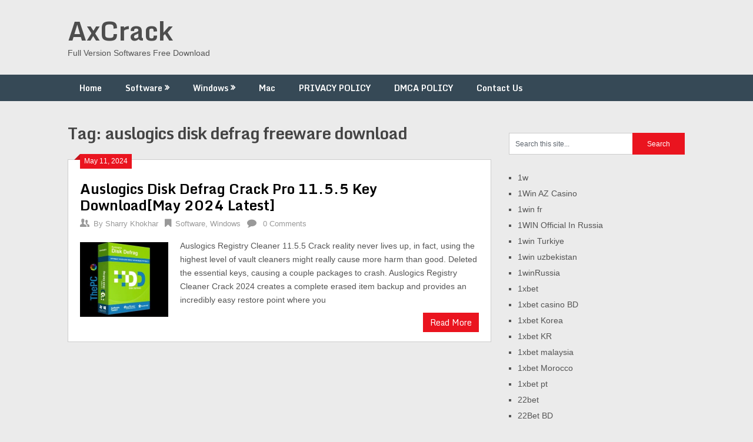

--- FILE ---
content_type: text/html; charset=UTF-8
request_url: https://axcrack.org/tag/auslogics-disk-defrag-freeware-download/
body_size: 47971
content:
<!DOCTYPE html><html lang="en-US"><head><meta name="google-site-verification" content="Fshpmyoh9DvnyIECMw3KFVn5WWfFnnD_jrq5OZrHFk4" /><meta charset="UTF-8"><meta name="viewport" content="width=device-width, initial-scale=1"><link rel="profile" href="http://gmpg.org/xfn/11"><link rel="pingback" href="https://axcrack.org/xmlrpc.php"><meta name='robots' content='index, follow, max-image-preview:large, max-snippet:-1, max-video-preview:-1' /><title>auslogics disk defrag freeware download Archives : AxCrack</title><link rel="canonical" href="https://axcrack.org/tag/auslogics-disk-defrag-freeware-download/" /><meta property="og:locale" content="en_US" /><meta property="og:type" content="article" /><meta property="og:title" content="auslogics disk defrag freeware download Archives : AxCrack" /><meta property="og:url" content="https://axcrack.org/tag/auslogics-disk-defrag-freeware-download/" /><meta property="og:site_name" content="AxCrack" /><meta name="twitter:card" content="summary_large_image" /> <script type="application/ld+json" class="yoast-schema-graph">{"@context":"https://schema.org","@graph":[{"@type":"CollectionPage","@id":"https://axcrack.org/tag/auslogics-disk-defrag-freeware-download/","url":"https://axcrack.org/tag/auslogics-disk-defrag-freeware-download/","name":"auslogics disk defrag freeware download Archives : AxCrack","isPartOf":{"@id":"https://axcrack.org/#website"},"primaryImageOfPage":{"@id":"https://axcrack.org/tag/auslogics-disk-defrag-freeware-download/#primaryimage"},"image":{"@id":"https://axcrack.org/tag/auslogics-disk-defrag-freeware-download/#primaryimage"},"thumbnailUrl":"https://axcrack.org/wp-content/uploads/2021/05/Auslogics-Disk-Defrag-2020-Crack-1-1.jpg","breadcrumb":{"@id":"https://axcrack.org/tag/auslogics-disk-defrag-freeware-download/#breadcrumb"},"inLanguage":"en-US"},{"@type":"ImageObject","inLanguage":"en-US","@id":"https://axcrack.org/tag/auslogics-disk-defrag-freeware-download/#primaryimage","url":"https://axcrack.org/wp-content/uploads/2021/05/Auslogics-Disk-Defrag-2020-Crack-1-1.jpg","contentUrl":"https://axcrack.org/wp-content/uploads/2021/05/Auslogics-Disk-Defrag-2020-Crack-1-1.jpg","width":500,"height":421,"caption":"Auslogics Disk Defrag Pro Crack free download full version"},{"@type":"BreadcrumbList","@id":"https://axcrack.org/tag/auslogics-disk-defrag-freeware-download/#breadcrumb","itemListElement":[{"@type":"ListItem","position":1,"name":"Home","item":"https://axcrack.org/"},{"@type":"ListItem","position":2,"name":"auslogics disk defrag freeware download"}]},{"@type":"WebSite","@id":"https://axcrack.org/#website","url":"https://axcrack.org/","name":"AxCrack","description":"Full Version Softwares Free Download","publisher":{"@id":"https://axcrack.org/#/schema/person/b965c04653cbc0ce062ad41b3c683039"},"potentialAction":[{"@type":"SearchAction","target":{"@type":"EntryPoint","urlTemplate":"https://axcrack.org/?s={search_term_string}"},"query-input":{"@type":"PropertyValueSpecification","valueRequired":true,"valueName":"search_term_string"}}],"inLanguage":"en-US"},{"@type":["Person","Organization"],"@id":"https://axcrack.org/#/schema/person/b965c04653cbc0ce062ad41b3c683039","name":"Sharry Khokhar","image":{"@type":"ImageObject","inLanguage":"en-US","@id":"https://axcrack.org/#/schema/person/image/","url":"https://secure.gravatar.com/avatar/b48e351eb4b4b323fc108052a3bdce8393504d917dce88b950bc97b047a8e750?s=96&d=mm&r=g","contentUrl":"https://secure.gravatar.com/avatar/b48e351eb4b4b323fc108052a3bdce8393504d917dce88b950bc97b047a8e750?s=96&d=mm&r=g","caption":"Sharry Khokhar"},"logo":{"@id":"https://axcrack.org/#/schema/person/image/"},"sameAs":["http://axcrack.org","https://www.facebook.com/94fbr.og"]}]}</script> <link rel='dns-prefetch' href='//static.addtoany.com' /><link rel='dns-prefetch' href='//www.googletagmanager.com' /><link rel='dns-prefetch' href='//stats.wp.com' /><link rel='dns-prefetch' href='//fonts.googleapis.com' /><link rel="alternate" type="application/rss+xml" title="AxCrack &raquo; Feed" href="https://axcrack.org/feed/" /><link rel="alternate" type="application/rss+xml" title="AxCrack &raquo; Comments Feed" href="https://axcrack.org/comments/feed/" /><link rel="alternate" type="application/rss+xml" title="AxCrack &raquo; auslogics disk defrag freeware download Tag Feed" href="https://axcrack.org/tag/auslogics-disk-defrag-freeware-download/feed/" /><style id='wp-img-auto-sizes-contain-inline-css' type='text/css'>img:is([sizes=auto i],[sizes^="auto," i]){contain-intrinsic-size:3000px 1500px}
/*# sourceURL=wp-img-auto-sizes-contain-inline-css */</style><style id='wp-emoji-styles-inline-css' type='text/css'>img.wp-smiley, img.emoji {
		display: inline !important;
		border: none !important;
		box-shadow: none !important;
		height: 1em !important;
		width: 1em !important;
		margin: 0 0.07em !important;
		vertical-align: -0.1em !important;
		background: none !important;
		padding: 0 !important;
	}
/*# sourceURL=wp-emoji-styles-inline-css */</style><style id='wp-block-library-inline-css' type='text/css'>:root{--wp-block-synced-color:#7a00df;--wp-block-synced-color--rgb:122,0,223;--wp-bound-block-color:var(--wp-block-synced-color);--wp-editor-canvas-background:#ddd;--wp-admin-theme-color:#007cba;--wp-admin-theme-color--rgb:0,124,186;--wp-admin-theme-color-darker-10:#006ba1;--wp-admin-theme-color-darker-10--rgb:0,107,160.5;--wp-admin-theme-color-darker-20:#005a87;--wp-admin-theme-color-darker-20--rgb:0,90,135;--wp-admin-border-width-focus:2px}@media (min-resolution:192dpi){:root{--wp-admin-border-width-focus:1.5px}}.wp-element-button{cursor:pointer}:root .has-very-light-gray-background-color{background-color:#eee}:root .has-very-dark-gray-background-color{background-color:#313131}:root .has-very-light-gray-color{color:#eee}:root .has-very-dark-gray-color{color:#313131}:root .has-vivid-green-cyan-to-vivid-cyan-blue-gradient-background{background:linear-gradient(135deg,#00d084,#0693e3)}:root .has-purple-crush-gradient-background{background:linear-gradient(135deg,#34e2e4,#4721fb 50%,#ab1dfe)}:root .has-hazy-dawn-gradient-background{background:linear-gradient(135deg,#faaca8,#dad0ec)}:root .has-subdued-olive-gradient-background{background:linear-gradient(135deg,#fafae1,#67a671)}:root .has-atomic-cream-gradient-background{background:linear-gradient(135deg,#fdd79a,#004a59)}:root .has-nightshade-gradient-background{background:linear-gradient(135deg,#330968,#31cdcf)}:root .has-midnight-gradient-background{background:linear-gradient(135deg,#020381,#2874fc)}:root{--wp--preset--font-size--normal:16px;--wp--preset--font-size--huge:42px}.has-regular-font-size{font-size:1em}.has-larger-font-size{font-size:2.625em}.has-normal-font-size{font-size:var(--wp--preset--font-size--normal)}.has-huge-font-size{font-size:var(--wp--preset--font-size--huge)}.has-text-align-center{text-align:center}.has-text-align-left{text-align:left}.has-text-align-right{text-align:right}.has-fit-text{white-space:nowrap!important}#end-resizable-editor-section{display:none}.aligncenter{clear:both}.items-justified-left{justify-content:flex-start}.items-justified-center{justify-content:center}.items-justified-right{justify-content:flex-end}.items-justified-space-between{justify-content:space-between}.screen-reader-text{border:0;clip-path:inset(50%);height:1px;margin:-1px;overflow:hidden;padding:0;position:absolute;width:1px;word-wrap:normal!important}.screen-reader-text:focus{background-color:#ddd;clip-path:none;color:#444;display:block;font-size:1em;height:auto;left:5px;line-height:normal;padding:15px 23px 14px;text-decoration:none;top:5px;width:auto;z-index:100000}html :where(.has-border-color){border-style:solid}html :where([style*=border-top-color]){border-top-style:solid}html :where([style*=border-right-color]){border-right-style:solid}html :where([style*=border-bottom-color]){border-bottom-style:solid}html :where([style*=border-left-color]){border-left-style:solid}html :where([style*=border-width]){border-style:solid}html :where([style*=border-top-width]){border-top-style:solid}html :where([style*=border-right-width]){border-right-style:solid}html :where([style*=border-bottom-width]){border-bottom-style:solid}html :where([style*=border-left-width]){border-left-style:solid}html :where(img[class*=wp-image-]){height:auto;max-width:100%}:where(figure){margin:0 0 1em}html :where(.is-position-sticky){--wp-admin--admin-bar--position-offset:var(--wp-admin--admin-bar--height,0px)}@media screen and (max-width:600px){html :where(.is-position-sticky){--wp-admin--admin-bar--position-offset:0px}}

/*# sourceURL=wp-block-library-inline-css */</style><style id='wp-block-categories-inline-css' type='text/css'>.wp-block-categories{box-sizing:border-box}.wp-block-categories.alignleft{margin-right:2em}.wp-block-categories.alignright{margin-left:2em}.wp-block-categories.wp-block-categories-dropdown.aligncenter{text-align:center}.wp-block-categories .wp-block-categories__label{display:block;width:100%}
/*# sourceURL=https://axcrack.org/wp-includes/blocks/categories/style.min.css */</style><style id='global-styles-inline-css' type='text/css'>:root{--wp--preset--aspect-ratio--square: 1;--wp--preset--aspect-ratio--4-3: 4/3;--wp--preset--aspect-ratio--3-4: 3/4;--wp--preset--aspect-ratio--3-2: 3/2;--wp--preset--aspect-ratio--2-3: 2/3;--wp--preset--aspect-ratio--16-9: 16/9;--wp--preset--aspect-ratio--9-16: 9/16;--wp--preset--color--black: #000000;--wp--preset--color--cyan-bluish-gray: #abb8c3;--wp--preset--color--white: #ffffff;--wp--preset--color--pale-pink: #f78da7;--wp--preset--color--vivid-red: #cf2e2e;--wp--preset--color--luminous-vivid-orange: #ff6900;--wp--preset--color--luminous-vivid-amber: #fcb900;--wp--preset--color--light-green-cyan: #7bdcb5;--wp--preset--color--vivid-green-cyan: #00d084;--wp--preset--color--pale-cyan-blue: #8ed1fc;--wp--preset--color--vivid-cyan-blue: #0693e3;--wp--preset--color--vivid-purple: #9b51e0;--wp--preset--gradient--vivid-cyan-blue-to-vivid-purple: linear-gradient(135deg,rgb(6,147,227) 0%,rgb(155,81,224) 100%);--wp--preset--gradient--light-green-cyan-to-vivid-green-cyan: linear-gradient(135deg,rgb(122,220,180) 0%,rgb(0,208,130) 100%);--wp--preset--gradient--luminous-vivid-amber-to-luminous-vivid-orange: linear-gradient(135deg,rgb(252,185,0) 0%,rgb(255,105,0) 100%);--wp--preset--gradient--luminous-vivid-orange-to-vivid-red: linear-gradient(135deg,rgb(255,105,0) 0%,rgb(207,46,46) 100%);--wp--preset--gradient--very-light-gray-to-cyan-bluish-gray: linear-gradient(135deg,rgb(238,238,238) 0%,rgb(169,184,195) 100%);--wp--preset--gradient--cool-to-warm-spectrum: linear-gradient(135deg,rgb(74,234,220) 0%,rgb(151,120,209) 20%,rgb(207,42,186) 40%,rgb(238,44,130) 60%,rgb(251,105,98) 80%,rgb(254,248,76) 100%);--wp--preset--gradient--blush-light-purple: linear-gradient(135deg,rgb(255,206,236) 0%,rgb(152,150,240) 100%);--wp--preset--gradient--blush-bordeaux: linear-gradient(135deg,rgb(254,205,165) 0%,rgb(254,45,45) 50%,rgb(107,0,62) 100%);--wp--preset--gradient--luminous-dusk: linear-gradient(135deg,rgb(255,203,112) 0%,rgb(199,81,192) 50%,rgb(65,88,208) 100%);--wp--preset--gradient--pale-ocean: linear-gradient(135deg,rgb(255,245,203) 0%,rgb(182,227,212) 50%,rgb(51,167,181) 100%);--wp--preset--gradient--electric-grass: linear-gradient(135deg,rgb(202,248,128) 0%,rgb(113,206,126) 100%);--wp--preset--gradient--midnight: linear-gradient(135deg,rgb(2,3,129) 0%,rgb(40,116,252) 100%);--wp--preset--font-size--small: 13px;--wp--preset--font-size--medium: 20px;--wp--preset--font-size--large: 36px;--wp--preset--font-size--x-large: 42px;--wp--preset--spacing--20: 0.44rem;--wp--preset--spacing--30: 0.67rem;--wp--preset--spacing--40: 1rem;--wp--preset--spacing--50: 1.5rem;--wp--preset--spacing--60: 2.25rem;--wp--preset--spacing--70: 3.38rem;--wp--preset--spacing--80: 5.06rem;--wp--preset--shadow--natural: 6px 6px 9px rgba(0, 0, 0, 0.2);--wp--preset--shadow--deep: 12px 12px 50px rgba(0, 0, 0, 0.4);--wp--preset--shadow--sharp: 6px 6px 0px rgba(0, 0, 0, 0.2);--wp--preset--shadow--outlined: 6px 6px 0px -3px rgb(255, 255, 255), 6px 6px rgb(0, 0, 0);--wp--preset--shadow--crisp: 6px 6px 0px rgb(0, 0, 0);}:where(.is-layout-flex){gap: 0.5em;}:where(.is-layout-grid){gap: 0.5em;}body .is-layout-flex{display: flex;}.is-layout-flex{flex-wrap: wrap;align-items: center;}.is-layout-flex > :is(*, div){margin: 0;}body .is-layout-grid{display: grid;}.is-layout-grid > :is(*, div){margin: 0;}:where(.wp-block-columns.is-layout-flex){gap: 2em;}:where(.wp-block-columns.is-layout-grid){gap: 2em;}:where(.wp-block-post-template.is-layout-flex){gap: 1.25em;}:where(.wp-block-post-template.is-layout-grid){gap: 1.25em;}.has-black-color{color: var(--wp--preset--color--black) !important;}.has-cyan-bluish-gray-color{color: var(--wp--preset--color--cyan-bluish-gray) !important;}.has-white-color{color: var(--wp--preset--color--white) !important;}.has-pale-pink-color{color: var(--wp--preset--color--pale-pink) !important;}.has-vivid-red-color{color: var(--wp--preset--color--vivid-red) !important;}.has-luminous-vivid-orange-color{color: var(--wp--preset--color--luminous-vivid-orange) !important;}.has-luminous-vivid-amber-color{color: var(--wp--preset--color--luminous-vivid-amber) !important;}.has-light-green-cyan-color{color: var(--wp--preset--color--light-green-cyan) !important;}.has-vivid-green-cyan-color{color: var(--wp--preset--color--vivid-green-cyan) !important;}.has-pale-cyan-blue-color{color: var(--wp--preset--color--pale-cyan-blue) !important;}.has-vivid-cyan-blue-color{color: var(--wp--preset--color--vivid-cyan-blue) !important;}.has-vivid-purple-color{color: var(--wp--preset--color--vivid-purple) !important;}.has-black-background-color{background-color: var(--wp--preset--color--black) !important;}.has-cyan-bluish-gray-background-color{background-color: var(--wp--preset--color--cyan-bluish-gray) !important;}.has-white-background-color{background-color: var(--wp--preset--color--white) !important;}.has-pale-pink-background-color{background-color: var(--wp--preset--color--pale-pink) !important;}.has-vivid-red-background-color{background-color: var(--wp--preset--color--vivid-red) !important;}.has-luminous-vivid-orange-background-color{background-color: var(--wp--preset--color--luminous-vivid-orange) !important;}.has-luminous-vivid-amber-background-color{background-color: var(--wp--preset--color--luminous-vivid-amber) !important;}.has-light-green-cyan-background-color{background-color: var(--wp--preset--color--light-green-cyan) !important;}.has-vivid-green-cyan-background-color{background-color: var(--wp--preset--color--vivid-green-cyan) !important;}.has-pale-cyan-blue-background-color{background-color: var(--wp--preset--color--pale-cyan-blue) !important;}.has-vivid-cyan-blue-background-color{background-color: var(--wp--preset--color--vivid-cyan-blue) !important;}.has-vivid-purple-background-color{background-color: var(--wp--preset--color--vivid-purple) !important;}.has-black-border-color{border-color: var(--wp--preset--color--black) !important;}.has-cyan-bluish-gray-border-color{border-color: var(--wp--preset--color--cyan-bluish-gray) !important;}.has-white-border-color{border-color: var(--wp--preset--color--white) !important;}.has-pale-pink-border-color{border-color: var(--wp--preset--color--pale-pink) !important;}.has-vivid-red-border-color{border-color: var(--wp--preset--color--vivid-red) !important;}.has-luminous-vivid-orange-border-color{border-color: var(--wp--preset--color--luminous-vivid-orange) !important;}.has-luminous-vivid-amber-border-color{border-color: var(--wp--preset--color--luminous-vivid-amber) !important;}.has-light-green-cyan-border-color{border-color: var(--wp--preset--color--light-green-cyan) !important;}.has-vivid-green-cyan-border-color{border-color: var(--wp--preset--color--vivid-green-cyan) !important;}.has-pale-cyan-blue-border-color{border-color: var(--wp--preset--color--pale-cyan-blue) !important;}.has-vivid-cyan-blue-border-color{border-color: var(--wp--preset--color--vivid-cyan-blue) !important;}.has-vivid-purple-border-color{border-color: var(--wp--preset--color--vivid-purple) !important;}.has-vivid-cyan-blue-to-vivid-purple-gradient-background{background: var(--wp--preset--gradient--vivid-cyan-blue-to-vivid-purple) !important;}.has-light-green-cyan-to-vivid-green-cyan-gradient-background{background: var(--wp--preset--gradient--light-green-cyan-to-vivid-green-cyan) !important;}.has-luminous-vivid-amber-to-luminous-vivid-orange-gradient-background{background: var(--wp--preset--gradient--luminous-vivid-amber-to-luminous-vivid-orange) !important;}.has-luminous-vivid-orange-to-vivid-red-gradient-background{background: var(--wp--preset--gradient--luminous-vivid-orange-to-vivid-red) !important;}.has-very-light-gray-to-cyan-bluish-gray-gradient-background{background: var(--wp--preset--gradient--very-light-gray-to-cyan-bluish-gray) !important;}.has-cool-to-warm-spectrum-gradient-background{background: var(--wp--preset--gradient--cool-to-warm-spectrum) !important;}.has-blush-light-purple-gradient-background{background: var(--wp--preset--gradient--blush-light-purple) !important;}.has-blush-bordeaux-gradient-background{background: var(--wp--preset--gradient--blush-bordeaux) !important;}.has-luminous-dusk-gradient-background{background: var(--wp--preset--gradient--luminous-dusk) !important;}.has-pale-ocean-gradient-background{background: var(--wp--preset--gradient--pale-ocean) !important;}.has-electric-grass-gradient-background{background: var(--wp--preset--gradient--electric-grass) !important;}.has-midnight-gradient-background{background: var(--wp--preset--gradient--midnight) !important;}.has-small-font-size{font-size: var(--wp--preset--font-size--small) !important;}.has-medium-font-size{font-size: var(--wp--preset--font-size--medium) !important;}.has-large-font-size{font-size: var(--wp--preset--font-size--large) !important;}.has-x-large-font-size{font-size: var(--wp--preset--font-size--x-large) !important;}
/*# sourceURL=global-styles-inline-css */</style><style id='classic-theme-styles-inline-css' type='text/css'>/*! This file is auto-generated */
.wp-block-button__link{color:#fff;background-color:#32373c;border-radius:9999px;box-shadow:none;text-decoration:none;padding:calc(.667em + 2px) calc(1.333em + 2px);font-size:1.125em}.wp-block-file__button{background:#32373c;color:#fff;text-decoration:none}
/*# sourceURL=/wp-includes/css/classic-themes.min.css */</style><link rel='stylesheet' id='ribbon-lite-style-css' href='https://axcrack.org/wp-content/cache/autoptimize/autoptimize_single_408b497c04306d6cdaaa51c067065632.php?ver=6.9' type='text/css' media='all' /><style id='ribbon-lite-style-inline-css' type='text/css'>#site-header { background-image: url(''); }
        #tabber .inside li .meta b,footer .widget li a:hover,.fn a,.reply a,#tabber .inside li div.info .entry-title a:hover, #navigation ul ul a:hover,.single_post a, a:hover, .sidebar.c-4-12 .textwidget a, #site-footer .textwidget a, #commentform a, #tabber .inside li a, .copyrights a:hover, a, .sidebar.c-4-12 a:hover, .top a:hover, footer .tagcloud a:hover { color: #EA141F; }

        .nav-previous a:hover, .nav-next a:hover, #commentform input#submit, #searchform input[type='submit'], .home_menu_item, .primary-navigation a:hover, .post-date-ribbon, .currenttext, .pagination a:hover, .readMore a, .mts-subscribe input[type='submit'], .pagination .current, .woocommerce nav.woocommerce-pagination ul li a:focus, .woocommerce nav.woocommerce-pagination ul li a:hover, .woocommerce nav.woocommerce-pagination ul li span.current, .woocommerce-product-search input[type="submit"], .woocommerce a.button, .woocommerce-page a.button, .woocommerce button.button, .woocommerce-page button.button, .woocommerce input.button, .woocommerce-page input.button, .woocommerce #respond input#submit, .woocommerce-page #respond input#submit, .woocommerce #content input.button, .woocommerce-page #content input.button { background-color: #EA141F; }

        .woocommerce nav.woocommerce-pagination ul li span.current, .woocommerce-page nav.woocommerce-pagination ul li span.current, .woocommerce #content nav.woocommerce-pagination ul li span.current, .woocommerce-page #content nav.woocommerce-pagination ul li span.current, .woocommerce nav.woocommerce-pagination ul li a:hover, .woocommerce-page nav.woocommerce-pagination ul li a:hover, .woocommerce #content nav.woocommerce-pagination ul li a:hover, .woocommerce-page #content nav.woocommerce-pagination ul li a:hover, .woocommerce nav.woocommerce-pagination ul li a:focus, .woocommerce-page nav.woocommerce-pagination ul li a:focus, .woocommerce #content nav.woocommerce-pagination ul li a:focus, .woocommerce-page #content nav.woocommerce-pagination ul li a:focus, .pagination .current, .tagcloud a { border-color: #EA141F; }
        .corner { border-color: transparent transparent #EA141F transparent;}

        .primary-navigation, footer, .readMore a:hover, #commentform input#submit:hover, .featured-thumbnail .latestPost-review-wrapper { background-color: #364956; }
			
/*# sourceURL=ribbon-lite-style-inline-css */</style><link rel='stylesheet' id='theme-slug-fonts-css' href='//fonts.googleapis.com/css?family=Monda%3A400%2C700' type='text/css' media='all' /><link rel='stylesheet' id='addtoany-css' href='https://axcrack.org/wp-content/plugins/add-to-any/addtoany.min.css?ver=1.16' type='text/css' media='all' /> <script defer id="addtoany-core-js-before" src="[data-uri]"></script> <script type="text/javascript" defer src="https://static.addtoany.com/menu/page.js" id="addtoany-core-js"></script> <script defer type="text/javascript" src="https://axcrack.org/wp-includes/js/jquery/jquery.min.js?ver=3.7.1" id="jquery-core-js"></script> <script defer type="text/javascript" src="https://axcrack.org/wp-includes/js/jquery/jquery-migrate.min.js?ver=3.4.1" id="jquery-migrate-js"></script> <script type="text/javascript" defer src="https://axcrack.org/wp-content/plugins/add-to-any/addtoany.min.js?ver=1.1" id="addtoany-jquery-js"></script> <script defer type="text/javascript" src="https://axcrack.org/wp-content/cache/autoptimize/autoptimize_single_44c22614226620e3a2eda7db6fbbff7e.php?ver=6.9" id="ribbon-lite-customscripts-js"></script> 
 <script defer type="text/javascript" src="https://www.googletagmanager.com/gtag/js?id=G-CR3S1GHYD2" id="google_gtagjs-js"></script> <script defer id="google_gtagjs-js-after" src="[data-uri]"></script> <link rel="https://api.w.org/" href="https://axcrack.org/wp-json/" /><link rel="alternate" title="JSON" type="application/json" href="https://axcrack.org/wp-json/wp/v2/tags/51126" /><link rel="EditURI" type="application/rsd+xml" title="RSD" href="https://axcrack.org/xmlrpc.php?rsd" /><meta name="generator" content="WordPress 6.9" /><meta name="generator" content="Site Kit by Google 1.170.0" /><style>img#wpstats{display:none}</style></head><body class="archive tag tag-auslogics-disk-defrag-freeware-download tag-51126 wp-theme-ribbon-lite hfeed"><div class="main-container"> <a class="skip-link screen-reader-text" href="#content">Skip to content</a><header id="site-header" role="banner"><div class="container clear"><div class="site-branding"><h2 id="logo" class="site-title" itemprop="headline"> <a href="https://axcrack.org">AxCrack</a></h2><div class="site-description">Full Version Softwares Free Download</div></div></div><div class="primary-navigation"> <a href="#" id="pull" class="toggle-mobile-menu">Menu</a><div class="container clear"><nav id="navigation" class="primary-navigation mobile-menu-wrapper" role="navigation"><ul id="menu-home" class="menu clearfix"><li id="menu-item-8" class="menu-item menu-item-type-custom menu-item-object-custom menu-item-home menu-item-8"><a href="http://axcrack.org">Home</a></li><li id="menu-item-12" class="menu-item menu-item-type-taxonomy menu-item-object-category menu-item-has-children menu-item-12"><a href="https://axcrack.org/category/software/">Software</a><ul class="sub-menu"><li id="menu-item-3183" class="menu-item menu-item-type-taxonomy menu-item-object-category menu-item-3183"><a href="https://axcrack.org/category/3d-modeling-tool/">3D modeling tool</a></li><li id="menu-item-3184" class="menu-item menu-item-type-taxonomy menu-item-object-category menu-item-3184"><a href="https://axcrack.org/category/activator/">Activator</a></li><li id="menu-item-3185" class="menu-item menu-item-type-taxonomy menu-item-object-category menu-item-3185"><a href="https://axcrack.org/category/adobe/">Adobe</a></li><li id="menu-item-3186" class="menu-item menu-item-type-taxonomy menu-item-object-category menu-item-3186"><a href="https://axcrack.org/category/antivirus/">Antivirus</a></li><li id="menu-item-3187" class="menu-item menu-item-type-taxonomy menu-item-object-category menu-item-3187"><a href="https://axcrack.org/category/converter/">Converter</a></li><li id="menu-item-3189" class="menu-item menu-item-type-taxonomy menu-item-object-category menu-item-3189"><a href="https://axcrack.org/category/multimedia/">Multimedia</a></li><li id="menu-item-3190" class="menu-item menu-item-type-taxonomy menu-item-object-category menu-item-3190"><a href="https://axcrack.org/category/pdf/">PDF</a></li><li id="menu-item-3191" class="menu-item menu-item-type-taxonomy menu-item-object-category menu-item-3191"><a href="https://axcrack.org/category/security/">Security</a></li><li id="menu-item-3192" class="menu-item menu-item-type-taxonomy menu-item-object-category menu-item-3192"><a href="https://axcrack.org/category/video-downloader/">Video Downloader</a></li><li id="menu-item-3188" class="menu-item menu-item-type-taxonomy menu-item-object-category menu-item-3188"><a href="https://axcrack.org/category/data-recovery/">Data Recovery</a></li><li id="menu-item-3193" class="menu-item menu-item-type-taxonomy menu-item-object-category menu-item-3193"><a href="https://axcrack.org/category/video-editor/">Video Editor</a></li><li id="menu-item-3194" class="menu-item menu-item-type-taxonomy menu-item-object-category menu-item-3194"><a href="https://axcrack.org/category/vpn/">VPN</a></li></ul></li><li id="menu-item-14" class="menu-item menu-item-type-taxonomy menu-item-object-category menu-item-has-children menu-item-14"><a href="https://axcrack.org/category/windows/">Windows</a><ul class="sub-menu"><li id="menu-item-3198" class="menu-item menu-item-type-taxonomy menu-item-object-category menu-item-3198"><a href="https://axcrack.org/category/operating-system/">Operating System</a></li><li id="menu-item-3195" class="menu-item menu-item-type-taxonomy menu-item-object-category menu-item-3195"><a href="https://axcrack.org/category/driver/">Driver</a></li><li id="menu-item-3196" class="menu-item menu-item-type-taxonomy menu-item-object-category menu-item-3196"><a href="https://axcrack.org/category/graphics/">Graphics</a></li><li id="menu-item-3197" class="menu-item menu-item-type-taxonomy menu-item-object-category menu-item-3197"><a href="https://axcrack.org/category/office/">Office</a></li></ul></li><li id="menu-item-10" class="menu-item menu-item-type-taxonomy menu-item-object-category menu-item-10"><a href="https://axcrack.org/category/mac/">Mac</a></li><li id="menu-item-3182" class="menu-item menu-item-type-post_type menu-item-object-page menu-item-3182"><a href="https://axcrack.org/privacy-policy/">PRIVACY POLICY</a></li><li id="menu-item-3181" class="menu-item menu-item-type-post_type menu-item-object-page menu-item-3181"><a href="https://axcrack.org/dmca-policy/">DMCA POLICY</a></li><li id="menu-item-9" class="menu-item menu-item-type-post_type menu-item-object-page menu-item-9"><a href="https://axcrack.org/contact-us/">Contact Us</a></li></ul></nav></div></div></header><div id="page" class="home-page"><div id="content" class="article"><h1 class="postsby"> <span>Tag: <span>auslogics disk defrag freeware download</span></span></h1><article class="post excerpt"><div class="post-date-ribbon"><div class="corner"></div>May 11, 2024</div><header><h2 class="title"> <a href="https://axcrack.org/auslogics-disk-defrag-crack/" title="Auslogics Disk Defrag Crack Pro 11.5.5 Key Download[May 2024 Latest]" rel="bookmark">Auslogics Disk Defrag Crack Pro 11.5.5 Key Download[May 2024 Latest]</a></h2><div class="post-info"> <span class="theauthor"><span><i class="ribbon-icon icon-users"></i></span>By&nbsp;<a href="https://axcrack.org/author/qw4btv9rzs/" title="Posts by Sharry Khokhar" rel="author">Sharry Khokhar</a></span> <span class="featured-cat"><span><i class="ribbon-icon icon-bookmark"></i></span><a href="https://axcrack.org/category/software/" rel="category tag">Software</a>, <a href="https://axcrack.org/category/windows/" rel="category tag">Windows</a></span> <span class="thecomment"><span><i class="ribbon-icon icon-comment"></i></span>&nbsp;<a href="https://axcrack.org/auslogics-disk-defrag-crack/#respond">0 Comments</a></span></div></header> <a href="https://axcrack.org/auslogics-disk-defrag-crack/" title="Auslogics Disk Defrag Crack Pro 11.5.5 Key Download[May 2024 Latest]" id="featured-thumbnail"><div class="featured-thumbnail"> <img width="150" height="126" src="https://axcrack.org/wp-content/uploads/2021/05/Auslogics-Disk-Defrag-2020-Crack-1-1.jpg" class="attachment-ribbon-lite-featured size-ribbon-lite-featured wp-post-image" alt="Auslogics Disk Defrag Pro Crack free download full version" title="" decoding="async" srcset="https://axcrack.org/wp-content/uploads/2021/05/Auslogics-Disk-Defrag-2020-Crack-1-1.jpg 500w, https://axcrack.org/wp-content/uploads/2021/05/Auslogics-Disk-Defrag-2020-Crack-1-1-300x253.jpg 300w" sizes="(max-width: 150px) 100vw, 150px" /></div> </a><div class="post-content"> Auslogics Registry Cleaner 11.5.5 Crack reality never lives up, in fact, using the highest level of vault cleaners might really cause more harm than good. Deleted the essential keys, causing a couple packages to crash. Auslogics Registry Cleaner Crack 2024 creates a complete erased item backup and provides an incredibly easy restore point where you</div><div class="readMore"> <a href="https://axcrack.org/auslogics-disk-defrag-crack/" title="Auslogics Disk Defrag Crack Pro 11.5.5 Key Download[May 2024 Latest]"> Read More </a></div></article><nav class="navigation posts-navigation" role="navigation"></nav></div><aside class="sidebar c-4-12"><div id="sidebars" class="sidebar"><div class="sidebar_list"><div id="search-2" class="widget widget_search"><form method="get" id="searchform" class="search-form" action="https://axcrack.org" _lpchecked="1"><fieldset> <input type="text" name="s" id="s" value="Search this site..." onblur="if (this.value == '') {this.value = 'Search this site...';}" onfocus="if (this.value == 'Search this site...') {this.value = '';}" > <input type="submit" value="Search" /></fieldset></form></div><div id="block-8" class="widget widget_block widget_categories"><ul class="wp-block-categories-list wp-block-categories"><li class="cat-item cat-item-91644"><a href="https://axcrack.org/category/1w/">1w</a></li><li class="cat-item cat-item-91673"><a href="https://axcrack.org/category/1win-az-casino/">1Win AZ Casino</a></li><li class="cat-item cat-item-91670"><a href="https://axcrack.org/category/1win-fr/">1win fr</a></li><li class="cat-item cat-item-91601"><a href="https://axcrack.org/category/1win-official-in-russia/">1WIN Official In Russia</a></li><li class="cat-item cat-item-91604"><a href="https://axcrack.org/category/1win-turkiye/">1win Turkiye</a></li><li class="cat-item cat-item-91641"><a href="https://axcrack.org/category/1win-uzbekistan/">1win uzbekistan</a></li><li class="cat-item cat-item-91613"><a href="https://axcrack.org/category/1winrussia/">1winRussia</a></li><li class="cat-item cat-item-91618"><a href="https://axcrack.org/category/1xbet/">1xbet</a></li><li class="cat-item cat-item-91616"><a href="https://axcrack.org/category/1xbet-casino-bd/">1xbet casino BD</a></li><li class="cat-item cat-item-91655"><a href="https://axcrack.org/category/1xbet-korea/">1xbet Korea</a></li><li class="cat-item cat-item-91647"><a href="https://axcrack.org/category/1xbet-kr/">1xbet KR</a></li><li class="cat-item cat-item-91651"><a href="https://axcrack.org/category/1xbet-malaysia/">1xbet malaysia</a></li><li class="cat-item cat-item-91659"><a href="https://axcrack.org/category/1xbet-morocco/">1xbet Morocco</a></li><li class="cat-item cat-item-91679"><a href="https://axcrack.org/category/1xbet-pt/">1xbet pt</a></li><li class="cat-item cat-item-91627"><a href="https://axcrack.org/category/22bet/">22bet</a></li><li class="cat-item cat-item-91663"><a href="https://axcrack.org/category/22bet-bd/">22Bet BD</a></li><li class="cat-item cat-item-8140"><a href="https://axcrack.org/category/3d-modeling-tool/">3D modeling tool</a></li><li class="cat-item cat-item-24156"><a href="https://axcrack.org/category/activator/">Activator</a></li><li class="cat-item cat-item-2710"><a href="https://axcrack.org/category/adobe/">Adobe</a></li><li class="cat-item cat-item-2709"><a href="https://axcrack.org/category/android/">Android</a></li><li class="cat-item cat-item-2708"><a href="https://axcrack.org/category/antivirus/">Antivirus</a></li><li class="cat-item cat-item-91619"><a href="https://axcrack.org/category/aviator/">aviator</a></li><li class="cat-item cat-item-91622"><a href="https://axcrack.org/category/aviator-brazil/">aviator brazil</a></li><li class="cat-item cat-item-91643"><a href="https://axcrack.org/category/aviator-casino-de/">aviator casino DE</a></li><li class="cat-item cat-item-91632"><a href="https://axcrack.org/category/aviator-casino-fr/">aviator casino fr</a></li><li class="cat-item cat-item-91666"><a href="https://axcrack.org/category/aviator-in/">aviator IN</a></li><li class="cat-item cat-item-91676"><a href="https://axcrack.org/category/aviator-mz/">aviator mz</a></li><li class="cat-item cat-item-91677"><a href="https://axcrack.org/category/aviator-ng/">aviator ng</a></li><li class="cat-item cat-item-91672"><a href="https://axcrack.org/category/b1bet-br/">b1bet BR</a></li><li class="cat-item cat-item-91606"><a href="https://axcrack.org/category/bankobet/">Bankobet</a></li><li class="cat-item cat-item-91640"><a href="https://axcrack.org/category/bbrbet-colombia/">bbrbet colombia</a></li><li class="cat-item cat-item-91657"><a href="https://axcrack.org/category/bizzo-casino/">bizzo casino</a></li><li class="cat-item cat-item-91633"><a href="https://axcrack.org/category/book-of-ra/">book of ra</a></li><li class="cat-item cat-item-91658"><a href="https://axcrack.org/category/brand/">Brand</a></li><li class="cat-item cat-item-75920"><a href="https://axcrack.org/category/camera-software/">Camera Software</a></li><li class="cat-item cat-item-91630"><a href="https://axcrack.org/category/casibom-tr/">casibom tr</a></li><li class="cat-item cat-item-91617"><a href="https://axcrack.org/category/casino/">casino</a></li><li class="cat-item cat-item-91680"><a href="https://axcrack.org/category/casino-en-ligne-argent-reel/">casino en ligne argent reel</a></li><li class="cat-item cat-item-91609"><a href="https://axcrack.org/category/casino-en-ligne-fr/">casino en ligne fr</a></li><li class="cat-item cat-item-91614"><a href="https://axcrack.org/category/casino-onlina-ca/">casino onlina ca</a></li><li class="cat-item cat-item-91611"><a href="https://axcrack.org/category/casino-online-ar/">casino online ar</a></li><li class="cat-item cat-item-91605"><a href="https://axcrack.org/category/casino-online-it/">casinò online it</a></li><li class="cat-item cat-item-91661"><a href="https://axcrack.org/category/casino-svensk-licens/">casino svensk licens</a></li><li class="cat-item cat-item-91664"><a href="https://axcrack.org/category/casino-glory-india/">casino-glory india</a></li><li class="cat-item cat-item-1421"><a href="https://axcrack.org/category/converter/">Converter</a></li><li class="cat-item cat-item-5726"><a href="https://axcrack.org/category/crack/">Crack</a></li><li class="cat-item cat-item-91620"><a href="https://axcrack.org/category/crazy-time/">crazy time</a></li><li class="cat-item cat-item-3256"><a href="https://axcrack.org/category/data-recovery/">Data Recovery</a></li><li class="cat-item cat-item-2282"><a href="https://axcrack.org/category/driver/">Driver</a></li><li class="cat-item cat-item-91600"><a href="https://axcrack.org/category/editor/">editor</a></li><li class="cat-item cat-item-91667"><a href="https://axcrack.org/category/game/">Game</a></li><li class="cat-item cat-item-3797"><a href="https://axcrack.org/category/games/">Games</a></li><li class="cat-item cat-item-91629"><a href="https://axcrack.org/category/glory-casinos-tr/">glory-casinos tr</a></li><li class="cat-item cat-item-2850"><a href="https://axcrack.org/category/graphics/">Graphics</a></li><li class="cat-item cat-item-1928"><a href="https://axcrack.org/category/ios/">IOS</a></li><li class="cat-item cat-item-75404"><a href="https://axcrack.org/category/ip-hider/">IP Hider</a></li><li class="cat-item cat-item-91603"><a href="https://axcrack.org/category/kasyno-online-pl/">Kasyno Online PL</a></li><li class="cat-item cat-item-91625"><a href="https://axcrack.org/category/king-johnnie/">king johnnie</a></li><li class="cat-item cat-item-6"><a href="https://axcrack.org/category/mac/">Mac</a></li><li class="cat-item cat-item-91671"><a href="https://axcrack.org/category/mini-review/">mini-review</a></li><li class="cat-item cat-item-91631"><a href="https://axcrack.org/category/mini-reviews/">Mini-reviews</a></li><li class="cat-item cat-item-91665"><a href="https://axcrack.org/category/mombrand/">mombrand</a></li><li class="cat-item cat-item-91656"><a href="https://axcrack.org/category/mono-brand/">mono brand</a></li><li class="cat-item cat-item-91639"><a href="https://axcrack.org/category/mono-slot/">mono slot</a></li><li class="cat-item cat-item-91635"><a href="https://axcrack.org/category/monobrand/">Monobrand</a></li><li class="cat-item cat-item-91675"><a href="https://axcrack.org/category/monobrend/">monobrend</a></li><li class="cat-item cat-item-91674"><a href="https://axcrack.org/category/monogame/">monogame</a></li><li class="cat-item cat-item-91628"><a href="https://axcrack.org/category/monoslot/">monoslot</a></li><li class="cat-item cat-item-91646"><a href="https://axcrack.org/category/mostbet/">mostbet</a></li><li class="cat-item cat-item-91642"><a href="https://axcrack.org/category/mostbet-italy/">mostbet italy</a></li><li class="cat-item cat-item-91653"><a href="https://axcrack.org/category/mostbet-norway/">mostbet norway</a></li><li class="cat-item cat-item-91610"><a href="https://axcrack.org/category/mostbet-tr/">mostbet tr</a></li><li class="cat-item cat-item-91669"><a href="https://axcrack.org/category/mr-bet-casino-de/">Mr Bet casino DE</a></li><li class="cat-item cat-item-7"><a href="https://axcrack.org/category/multimedia/">Multimedia</a></li><li class="cat-item cat-item-1929"><a href="https://axcrack.org/category/music/">Music</a></li><li class="cat-item cat-item-9264"><a href="https://axcrack.org/category/office/">Office</a></li><li class="cat-item cat-item-91612"><a href="https://axcrack.org/category/online-casino-au/">online casino au</a></li><li class="cat-item cat-item-24157"><a href="https://axcrack.org/category/operating-system/">Operating System</a></li><li class="cat-item cat-item-91668"><a href="https://axcrack.org/category/ozwin-au-casino/">ozwin au casino</a></li><li class="cat-item cat-item-7602"><a href="https://axcrack.org/category/pdf/">PDF</a></li><li class="cat-item cat-item-91650"><a href="https://axcrack.org/category/pelican-casino-pl/">pelican casino PL</a></li><li class="cat-item cat-item-91645"><a href="https://axcrack.org/category/pin-up/">Pin UP</a></li><li class="cat-item cat-item-91623"><a href="https://axcrack.org/category/pin-up-peru/">Pin Up Peru</a></li><li class="cat-item cat-item-91602"><a href="https://axcrack.org/category/pinco/">pinco</a></li><li class="cat-item cat-item-91637"><a href="https://axcrack.org/category/plinko/">Plinko</a></li><li class="cat-item cat-item-91648"><a href="https://axcrack.org/category/plinko_pl/">plinko_pl</a></li><li class="cat-item cat-item-91638"><a href="https://axcrack.org/category/review/">Review</a></li><li class="cat-item cat-item-91636"><a href="https://axcrack.org/category/reviewe/">Reviewe</a></li><li class="cat-item cat-item-91608"><a href="https://axcrack.org/category/reviewer/">reviewer</a></li><li class="cat-item cat-item-91615"><a href="https://axcrack.org/category/ricky-casino-australia/">ricky casino australia</a></li><li class="cat-item cat-item-3135"><a href="https://axcrack.org/category/security/">Security</a></li><li class="cat-item cat-item-91660"><a href="https://axcrack.org/category/slot/">slot</a></li><li class="cat-item cat-item-91649"><a href="https://axcrack.org/category/slots/">Slots</a></li><li class="cat-item cat-item-91678"><a href="https://axcrack.org/category/slots-2/">Slots`</a></li><li class="cat-item cat-item-3"><a href="https://axcrack.org/category/software/">Software</a></li><li class="cat-item cat-item-91626"><a href="https://axcrack.org/category/sweet-bonanza/">sweet bonanza</a></li><li class="cat-item cat-item-91624"><a href="https://axcrack.org/category/sweet-bonanza-tr/">sweet bonanza TR</a></li><li class="cat-item cat-item-1"><a href="https://axcrack.org/category/uncategorized/">Uncategorized</a></li><li class="cat-item cat-item-91621"><a href="https://axcrack.org/category/verde-casino-hungary/">verde casino hungary</a></li><li class="cat-item cat-item-91662"><a href="https://axcrack.org/category/verde-casino-poland/">verde casino poland</a></li><li class="cat-item cat-item-1110"><a href="https://axcrack.org/category/video-downloader/">Video Downloader</a></li><li class="cat-item cat-item-10430"><a href="https://axcrack.org/category/video-editor/">Video Editor</a></li><li class="cat-item cat-item-91634"><a href="https://axcrack.org/category/vovan-casino/">Vovan Casino</a></li><li class="cat-item cat-item-2666"><a href="https://axcrack.org/category/vpn/">VPN</a></li><li class="cat-item cat-item-91652"><a href="https://axcrack.org/category/vulkan-vegas-germany/">vulkan vegas germany</a></li><li class="cat-item cat-item-4"><a href="https://axcrack.org/category/windows/">Windows</a></li><li class="cat-item cat-item-91654"><a href="https://axcrack.org/category/%d0%bc%d0%b0%d0%ba%d1%81%d0%b8-%d0%be%d0%b1%d0%b7%d0%be%d1%80%d0%bd%d0%b8%d0%ba/">Макси-обзорник</a></li><li class="cat-item cat-item-91607"><a href="https://axcrack.org/category/%d1%81%d0%b0%d1%82%d0%b5%d0%bb%d0%bb%d0%b8%d1%82%d1%8b/">сателлиты</a></li></ul></div></div></div></aside></div><footer id="site-footer" role="contentinfo"><div class="copyrights"><div class="container"><div class="row" id="copyright-note"> <span><a href="https://axcrack.org/" title="Full Version Softwares Free Download">AxCrack</a> Copyright &copy; 2026.</span><div class="top"> Theme by . <a href="#top" class="toplink">Back to Top &uarr;</a></div></div></div></div></footer> <script type="speculationrules">{"prefetch":[{"source":"document","where":{"and":[{"href_matches":"/*"},{"not":{"href_matches":["/wp-*.php","/wp-admin/*","/wp-content/uploads/*","/wp-content/*","/wp-content/plugins/*","/wp-content/themes/ribbon-lite/*","/*\\?(.+)"]}},{"not":{"selector_matches":"a[rel~=\"nofollow\"]"}},{"not":{"selector_matches":".no-prefetch, .no-prefetch a"}}]},"eagerness":"conservative"}]}</script> <script type="text/javascript" id="jetpack-stats-js-before">_stq = window._stq || [];
_stq.push([ "view", {"v":"ext","blog":"189207490","post":"0","tz":"0","srv":"axcrack.org","arch_tag":"auslogics-disk-defrag-freeware-download","arch_results":"1","j":"1:15.4"} ]);
_stq.push([ "clickTrackerInit", "189207490", "0" ]);
//# sourceURL=jetpack-stats-js-before</script> <script type="text/javascript" src="https://stats.wp.com/e-202604.js" id="jetpack-stats-js" defer="defer" data-wp-strategy="defer"></script> <script id="wp-emoji-settings" type="application/json">{"baseUrl":"https://s.w.org/images/core/emoji/17.0.2/72x72/","ext":".png","svgUrl":"https://s.w.org/images/core/emoji/17.0.2/svg/","svgExt":".svg","source":{"concatemoji":"https://axcrack.org/wp-includes/js/wp-emoji-release.min.js?ver=6.9"}}</script> <script type="module">/*! This file is auto-generated */
const a=JSON.parse(document.getElementById("wp-emoji-settings").textContent),o=(window._wpemojiSettings=a,"wpEmojiSettingsSupports"),s=["flag","emoji"];function i(e){try{var t={supportTests:e,timestamp:(new Date).valueOf()};sessionStorage.setItem(o,JSON.stringify(t))}catch(e){}}function c(e,t,n){e.clearRect(0,0,e.canvas.width,e.canvas.height),e.fillText(t,0,0);t=new Uint32Array(e.getImageData(0,0,e.canvas.width,e.canvas.height).data);e.clearRect(0,0,e.canvas.width,e.canvas.height),e.fillText(n,0,0);const a=new Uint32Array(e.getImageData(0,0,e.canvas.width,e.canvas.height).data);return t.every((e,t)=>e===a[t])}function p(e,t){e.clearRect(0,0,e.canvas.width,e.canvas.height),e.fillText(t,0,0);var n=e.getImageData(16,16,1,1);for(let e=0;e<n.data.length;e++)if(0!==n.data[e])return!1;return!0}function u(e,t,n,a){switch(t){case"flag":return n(e,"\ud83c\udff3\ufe0f\u200d\u26a7\ufe0f","\ud83c\udff3\ufe0f\u200b\u26a7\ufe0f")?!1:!n(e,"\ud83c\udde8\ud83c\uddf6","\ud83c\udde8\u200b\ud83c\uddf6")&&!n(e,"\ud83c\udff4\udb40\udc67\udb40\udc62\udb40\udc65\udb40\udc6e\udb40\udc67\udb40\udc7f","\ud83c\udff4\u200b\udb40\udc67\u200b\udb40\udc62\u200b\udb40\udc65\u200b\udb40\udc6e\u200b\udb40\udc67\u200b\udb40\udc7f");case"emoji":return!a(e,"\ud83e\u1fac8")}return!1}function f(e,t,n,a){let r;const o=(r="undefined"!=typeof WorkerGlobalScope&&self instanceof WorkerGlobalScope?new OffscreenCanvas(300,150):document.createElement("canvas")).getContext("2d",{willReadFrequently:!0}),s=(o.textBaseline="top",o.font="600 32px Arial",{});return e.forEach(e=>{s[e]=t(o,e,n,a)}),s}function r(e){var t=document.createElement("script");t.src=e,t.defer=!0,document.head.appendChild(t)}a.supports={everything:!0,everythingExceptFlag:!0},new Promise(t=>{let n=function(){try{var e=JSON.parse(sessionStorage.getItem(o));if("object"==typeof e&&"number"==typeof e.timestamp&&(new Date).valueOf()<e.timestamp+604800&&"object"==typeof e.supportTests)return e.supportTests}catch(e){}return null}();if(!n){if("undefined"!=typeof Worker&&"undefined"!=typeof OffscreenCanvas&&"undefined"!=typeof URL&&URL.createObjectURL&&"undefined"!=typeof Blob)try{var e="postMessage("+f.toString()+"("+[JSON.stringify(s),u.toString(),c.toString(),p.toString()].join(",")+"));",a=new Blob([e],{type:"text/javascript"});const r=new Worker(URL.createObjectURL(a),{name:"wpTestEmojiSupports"});return void(r.onmessage=e=>{i(n=e.data),r.terminate(),t(n)})}catch(e){}i(n=f(s,u,c,p))}t(n)}).then(e=>{for(const n in e)a.supports[n]=e[n],a.supports.everything=a.supports.everything&&a.supports[n],"flag"!==n&&(a.supports.everythingExceptFlag=a.supports.everythingExceptFlag&&a.supports[n]);var t;a.supports.everythingExceptFlag=a.supports.everythingExceptFlag&&!a.supports.flag,a.supports.everything||((t=a.source||{}).concatemoji?r(t.concatemoji):t.wpemoji&&t.twemoji&&(r(t.twemoji),r(t.wpemoji)))});
//# sourceURL=https://axcrack.org/wp-includes/js/wp-emoji-loader.min.js</script> </body></html>